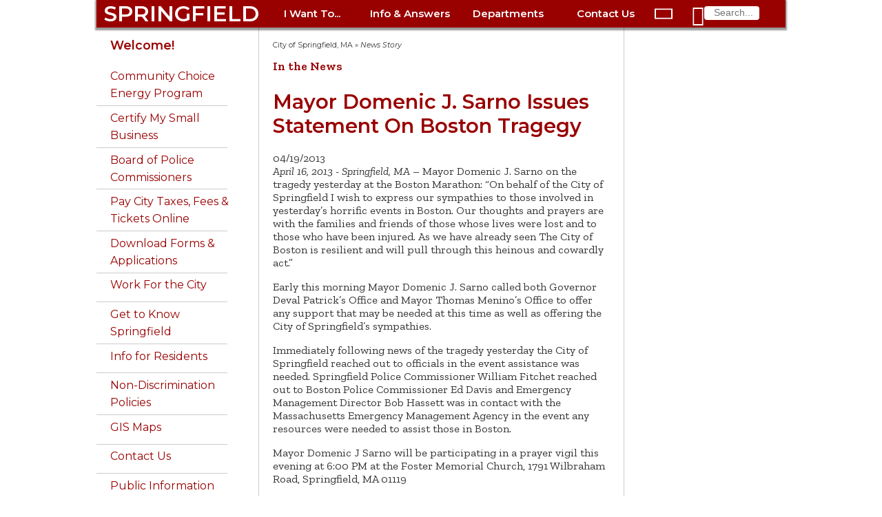

--- FILE ---
content_type: text/html; charset=utf-8
request_url: https://www.springfield-ma.gov/cos/news-story?tx_news_pi1%5Baction%5D=detail&tx_news_pi1%5Bcontroller%5D=News&tx_news_pi1%5Bnews%5D=12895&cHash=45326952ccfcce5456d9f6ca8f77d08f
body_size: 8074
content:
<!DOCTYPE html>
<html>
<head>

<meta charset="utf-8">
<!-- 
	This website is powered by TYPO3 - inspiring people to share!
	TYPO3 is a free open source Content Management Framework initially created by Kasper Skaarhoj and licensed under GNU/GPL.
	TYPO3 is copyright 1998-2026 of Kasper Skaarhoj. Extensions are copyright of their respective owners.
	Information and contribution at https://typo3.org/
-->


<link rel="icon" href="/cos/typo3conf/ext/cos_site_template/Resources/Public/Images/favicon.ico" type="image/vnd.microsoft.icon">
<title>Mayor Domenic J. Sarno Issues Statement On Boston Tragegy: City of Springfield, MA</title>
<meta http-equiv="x-ua-compatible" content="IE=edge" />
<meta name="generator" content="TYPO3 CMS" />
<meta name="viewport" content="width=device-width, initial-scale=1" />
<meta property="og:title" content="Mayor Domenic J. Sarno Issues Statement On Boston Tragegy " />
<meta property="og:type" content="article" />
<meta property="og:url" content="https://www.springfield-ma.gov/cos/news-story?cHash=45326952ccfcce5456d9f6ca8f77d08f&amp;tx_news_pi1[action]=detail&amp;tx_news_pi1[controller]=News&amp;tx_news_pi1[news]=12895" />
<meta property="og:image" content="/cos/fileadmin/templates/images/cityhall.jpg" />
<meta property="fb:app_id" content="CityofSpringfieldMA" />


<link rel="stylesheet" href="/cos/typo3temp/assets/css/703c0afeb38bab50dea8b16723f9df9b.css?1765203539" media="all">
<link rel="stylesheet" href="https://fonts.googleapis.com/css?family=Montserrat:400,400i,600|Zilla+Slab:400,400i,600" media="all">
<link rel="stylesheet" href="/cos/typo3conf/ext/cos_site_template/Resources/Public/Css/fonts.css?1764882168" media="all">
<link rel="stylesheet" href="/cos/typo3conf/ext/cos_site_template/Resources/Public/Css/website.css?1764882168" media="all">
<link rel="stylesheet" href="/cos/typo3conf/ext/cos_site_template/Resources/Public/Css/home.css?1764882168" media="all">
<link rel="stylesheet" href="/cos/typo3conf/ext/ws_slider/Resources/Public/CSS/Owl/owl.carousel.css?1764948238" media="all">
<link rel="stylesheet" href="/cos/typo3conf/ext/ws_slider/Resources/Public/CSS/Owl/owl.theme.default.css?1764948238" media="all">
<link rel="stylesheet" href="/cos/typo3conf/ext/ws_flexslider/Resources/Public/Css/flexslider.css?1667494474" media="all">
<link rel="stylesheet" href="/cos/typo3conf/ext/ws_flexslider/Resources/Public/Css/mods.css?1667494474" media="all">
<link rel="stylesheet" href="/cos/typo3conf/ext/ws_slider/Resources/Public/CSS/TinySlider/tiny-slider.css?1764948238" media="all">
<link rel="stylesheet" href="/cos/typo3conf/ext/ws_slider/Resources/Public/CSS/Slick/slick.css?1764948238" media="all">
<link rel="stylesheet" href="/cos/typo3conf/ext/ws_slider/Resources/Public/CSS/Slick/slick-theme.css?1764948238" media="all">






<!-- Global site tag (gtag.js) - Google Analytics -->
				<script async src="https://www.googletagmanager.com/gtag/js?id=UA-31836139-1"></script>
				<script>
					window.dataLayer = window.dataLayer || [];
					function gtag(){dataLayer.push(arguments);}
					gtag('js', new Date());
					gtag('config', 'UA-31836139-1');
				</script>
				<!-- Older browser support -->
				<!--[if lt IE 8]>
				<style type='text/css'>
					#topnav1, #topnav2, #topnav3, #topnav4, ul.navTopSubMenu, #dropnav-icon, #openSide, #closeSide 
					{ display: none; overflow: hidden; }
					#alertBar { height: 200px; overflow: visible; }
					li.buttonBar, #search1 div { display: inline-block; height: 60px; line-height: 60px; }
					#sidebar { float: left; clear: both; }
					#main { width: 780px; clear: none; }
					body { overflow-y: scroll; }
				</style>
				<![endif]-->
</head>
<body>

	<div id="skip"><a href="#main-content" title="main page content">Skip to main content</a></div>
	<div id="page">
		<div id="pageFrame">
			<nav>
				<div id="navBar">
					<div class="buttonBar">
						<ul class="buttonBar">
							<li id="spfld" class="springfield"><a href="/cos/" class="springfield">SPRINGFIELD</a></li>
							<li id="online-services" class="buttonBar">
								<a href="/cos/online-services" id="topnavhead1"
									onclick="toggleTopNavLinks('topnav1'); return false;" class="buttonBar">I Want
									To...</a>
								<ul id="topnav1" class="navTopSubMenu">
									<li><a href="/cos/get-to-know">Get to Know Springfield</a></li>
<li><a href="/cos/pay-online">Pay City Taxes, Fees &amp; Parking Tickets</a></li>
<li><a href="/calendar/">Attend Public Meetings</a></li>
<li><a href="/permits/">Apply for a Permit</a></li>
<li><a href="/cos/good-neighbor-guide">Be a Good Neighbor</a></li>
<li><a href="/finance/procurement">Bid on City Contracts</a></li>
<li><a href="/cos/clerk-vital">Get a Birth Certificate</a></li>
<li><a href="http://www.buyspringfieldnow.com/homes/">Buy a Home</a></li>
<li><a href="/finance/auctions">Buy City-Owned Property</a></li>
<li><a href="/planning/econ-dev">Do Business in Springfield</a></li>
<li><a href="/finance/dtac">Certify My Small Business</a></li>
<li><a href="/cos/forms">Download Forms &amp; Applications</a></li>
<li><a href="/cos/contact-us">Find City Offices</a></li>
<li><a href="/cos/clerk-tagsale">Hold a Tag Sale</a></li>
<li><a href="/cos/clerk-dogs">License a Dog</a></li>
<li><a href="https://mss.springfield-ma.gov/MSS/citizens/">Look up my Tax Payment History</a></li>
<li><a href="/finance/parcel-search/">Look up Property Info</a></li>
<li><a href="https://maps.springfield-ma.gov/gis/">Map a Parcel</a></li>
<li><a href="/elections/how-to-register">Register to Vote</a></li>
<li><a href="https://citizen.springfieldma.intelligovsoftware.com">Report a Code Violation</a></li>
<li><a href="/dpw/bulk-pickup">Schedule Bulk Pickup</a></li>
<li><a href="/code/inspector">Schedule a Building Inspection</a></li>
<li><a href="http://faq.springfieldma.intelligovsoftware.com/3-1-1-request.aspx">Submit a Service Request</a></li>
<li><a href="/jobs/">Work for the City of Springfield</a></li>
									<li class="closeTopNav">
										<div class="closeRollupMenu" onclick="toggleTopNavLinks('topnav1');"><i
												class="material-icons" title="close">&#xE5CD;</i></div>
									</li>
								</ul>
							</li>
							<li id="help-and-answers" class="buttonBar">
								<a href="/cos/help-and-answers" id="topnavhead2"
									onclick="toggleTopNavLinks('topnav2'); return false;" class="buttonBar">Info &amp;
									Answers</a>
								<ul id="topnav2" class="navTopSubMenu">
									<li><a href="/finance/faq-mv">Auto Excise Tax FAQ</a></li>
<li><a href="/cos/bus-certs">Business Certificates</a></li>
<li><a href="http://springfieldcityma.iqm2.com/Citizens/Default.aspx">Calendar</a></li>
<li><a href="/cos/budget00">City Budget</a></li>
<li><a href="/cos/consumer-complaint">Consumer Complaints</a></li>
<li><a href="https://springfieldma.portal.opengov.com/">Code Violations &amp; Building Permits</a></li>
<li><a href="/cos/services">Community Services</a></li>
<li><a href="/cos/emergency-prep">Emergency Preparedness</a></li>
<li><a href="/hr/emp-info">Employee Information</a></li>
<li><a href="/finance/faq-mv">Excise Tax FAQ</a></li>
<li><a href="/cos/forms0">Forms &amp; Applications</a></li>
<li><a href="/audit/fraud-hotline">Fraud Hotline</a></li>
<li><a href="https://maps.springfield-ma.gov/gis/">GIS Maps</a></li>
<!-- <li><a href="/cos/homelessness0">Homeless Initiative</a></li> -->
<li><a href="/cos/license-commission">License Commission</a></li>
<li><a href="/cos/residents">Living in Springfield</a></li>
<li><a href="/cos/maps0">Map of City Offices</a></li>
<li><a href="/cos/neighb-councils">Neighborhood Councils</a></li>
<li><a href="/cos/good-neighbor-guide">Ordinance Guide</a></li>
<li><a href="/cos/parking-bans">Parking Bans</a></li>
<!-- <li><a href="https://springfieldma.vciteplus.com/">Parking Tickets</a></li> -->
<li><a href="/permits/">Permits &amp; Inspections</a></li>
<li><a href="/police/arr-log">Police Arrest Logs</a></li>
<li><a href="/finance/bid-process">Procurement Process</a></li>
<li><a href="/finance/assessors">Property Assessment</a></li>
<li><a href="/cos/public-information">Public Records</a></li>
<li><a href="/finance/faq-real-estate">Real Estate Tax FAQ</a></li>
<li><a href="/cos/street-services">Street Services</a></li>
<!-- <li><a href="/cos/tax-forms">Tax Forms</a></li> -->
<li><a href="https://mss.springfield-ma.gov/mss/citizens/">Tax Payment History</a></li>
<li><a href="/finance/taxhelp">Tax Questions</a></li>
<li><a href="/cos/leisure">Things to Do</a></li>
<li><a href="/dpw/bulk-pickup">Trash Pickup</a></li>
<li><a href="/dpw/trashfee1">Trash Fee FAQ</a></li>
<li><a href="/cos/vital-records">Vital Records</a></li>
<li><a href="/cos/vote">Voting</a></li>
<!--<li><a href="/cos/a-z-index&amp;no_cache=1">A-Z Website Index</a></li>-->

									<li class="closeTopNav">
										<div class="closeRollupMenu" onclick="toggleTopNavLinks('topnav2');"><i
												class="material-icons" title="close">&#xE5CD;</i></div>
									</li>
								</ul>
							</li>

							<li id="departments" class="buttonBar">
								<a href="/cos/govt" id="topnavhead3"
									onclick="toggleTopNavLinks('topnav3'); return false;"
									class="buttonBar">Departments</a>
								<ul id="topnav3" class="navTopSubMenu">
									<li><a href="/cos/311-home/">311</a></li>
<li><a href="/finance/">Admin. &amp; Finance</a></li>
<li><a href="http://www.tjoconnoradoptioncenter.com">Animal Control</a></li>
<li><a href="/cos/boards">Boards &amp; Commissions</a></li>
<li><a href="/cos/clerk">City Clerk</a></li>
<li><a href="/cos/council">City Council</a></li>
<li><a href="/code/">Code Enforcement</a></li>
<li><a href="/comm-dev/">Community Development</a></li>
<li><a href="/cos/conservation">Conservation</a></li>
<li><a href="/cos/consumer-info">Consumer Information</a></li>
<li><a href="/cos/disabled0">Disabled Citizens</a></li>
<li><a href="/cos/dr">Disaster Recovery</a></li>
<li><a href="/dpw/">DPW - Public Works</a></li>
<li><a href="/hhs/elderaffairs">Elder Affairs</a></li>
<li><a href="/elections/">Elections</a></li>
<li><a href="/cos/employment">Employment</a></li>
<li><a href="/fire/">Fire</a></li>
<li><a href="/hhs/">Health &amp; Human Services</a></li>
<li><a href="/housing/">Housing</a></li>
<li><a href="/hr/">Human Resources</a></li>
<li><a href="/audit/internal-audit">Internal Audit</a></li>
<li><a href="/cos/law/">Law</a></li>
<li><a href="http://www.springfieldlibrary.org/">Libraries</a></li>
<li><a href="/cos/mayor0/">Mayor's Office</a></li>
<li><a href="/cos/parking-authority">Parking Authority</a></li>
<li><a href="/park/">Parks &amp; Recreation</a></li>
<li><a href="/permits/">Permits &amp; Inspections</a></li>
<li><a href="/planning/">Planning &amp; Eco/Dev</a></li>
<li><a href="/police/">Police</a></li>
<li><a href="/finance/procurement">Procurement</a></li>
<li><a href="/retirement/">Retirement</a></li>
<li><a href="https://www.springfieldpublicschools.com/">Schools</a></li>
<li><a href="/hhs/veterans">Veterans Services</a></li>
<!-- <li><a href="http://www.waterandsewer.org/">Water and Sewer</a></li> -->
<li><a href="/cos/govt/">More &gt;</a></li>

									<li class="closeTopNav">
										<div class="closeRollupMenu" onclick="toggleTopNavLinks('topnav3');"><i
												class="material-icons" title="close">&#xE5CD;</i></div>
									</li>
								</ul>
							</li>

							<li id="contact-us" class="buttonBar">
								<a href="/cos/contact-us" id="topnavhead4"
									onclick="toggleTopNavLinks('topnav4'); return false;" class="buttonBar">Contact
									Us</a>
								<ul id="topnav4" class="navTopSubMenu">
									<li><a href="/cos/contact-us">Springfield landlines: Dial <b>311</b></a></li>
<li><a href="tel:+1-413-736-3111" class="tel" title="cellphone: call 311">Phone 311: 413-736-3111</a></li>
<li><a href="mailto:311@springfieldcityhall.com">Email 311@ springfieldcityhall.com</a></li>
<li><a href="https://www.springfield-ma.gov/311" target="_blank">311 Request/Track online</a></li>
<li><a href="tel:+1-413-781-1484" class="tel" title="cellphone: call Animal Control">Animal Control: 413-781-1484</a>
</li>
<li><a href="https://www.springfieldlibrary.org/library/about/contact/" target="_blank">Library Contacts</a></li>
<li><a href="tel:+1-413-263-6828" class="tel" title="cellphone: call Library">Library: 413-263-6828</a></li>
<li>
	<div class="ios"><a href="sms:274637&body=SOLVE%20Springfield%20MA%20%20-%20"
			title="cellphone text Police">Police/Fire Text-a-Tip (anonymous)</a></div>
	<div class="android"><a href="sms:274637?body=SOLVE%20Springfield%20MA%20%20-%20"
			title="cellphone text Police">Police/Fire Text-a-Tip (anonymous)</a></div>
	<div class="notmobile"><a href="/cos/contact-us#c6414">Police/Fire Text-a-Tip (anonymous)</a></div>
</li>
<li><a href="tel:1+413-787-6302" class="tel"
		title="cellphone: call Police (non-emergency only)">Police&nbsp;non-emergency: 413-787-6302</a></li>
<li><a href="https://member.everbridge.net/index/892807736725465">Resident Alert System</a></li>
<li><a href="http://www.springfieldpublicschools.com/about/contact" target="_blank">School Dept. Contacts</a></li>
<li><a href="tel:1+413-787-7100" class="tel" title="cellphone: call School Dept.">School Dept. phone: 413-787-7100</a>
</li>
<li><a href="/cos/webadmin/">Website Problems</a></li>
<li><a href="https://www.eversource.com/Content/wma/about/contact" target="_blank">Utilities: Electric</a></li>
<li><a href="https://www.columbiagasma.com/contact-us" target="_blank">Utilities: Gas</a></li>
<li><a href="https://www.eversource.com/wmeco/wms/streetlight.aspx?nl=slr" target="_blank">Utilities: Street Lights</a>
</li>
<li><a href="https://waterandsewer.org/about-the-commission/contact/" target="_blank">Utilities: Water &amp; Sewer</a>
</li>
<li><a href="/cos/contact-us">More City Contact Information&nbsp;&gt;</a></li>
									<li class="closeTopNav">
										<div class="closeRollupMenu" onclick="toggleTopNavLinks('topnav4');"><i
												class="material-icons" title="close">&#xE5CD;</i></div>
									</li>
								</ul>
							</li>
						</ul>
					</div>
					<div id="dropnav-icon">
						<span id="openSide" onclick="openSidebarNav();"><i class="material-icons"
								title="menu">&#xE5D2;</i></span>
						<span id="closeSide" onclick="closeSidebarNav();"><i class="material-icons"
								title="menu">&#xE5D2;</i></span>
					</div>
					<div id="search1" class="buttonBar"><i class="material-icons" id="search1-icon"
							title="search">&#xE8B6;</i>
						<form action="/cos/scripts/search.php" id="search-form">
							<input type="text" name="query" maxlength="30" placeholder="Search..." />
							<input type="hidden" name="id" value="search" />
						</form>
					</div>
				</div>
			</nav>
			<div id="header-image">
				
			</div>
		</div>
		<div id="pageFrame2">
			<div id="columns">
				<div id="sidebar">
					<div class="topNavSide">
						<ul class="navSideMenu">
							<li>
								<div id="search2">
									<i id="search2-icon" class="material-icons" title="search">&#xE8B6;</i>
									<form action="/cos/scripts/search.php" id="search-form2">
										<input type="text" name="query" maxlength="30" placeholder="Search..." />
										<input type="hidden" name="id2" value="search" />
									</form>
								</div>
							</li>
							<li class="navSideMenu">
								<a href="/cos/online-services" id="navhead1"
									onclick="toggleSideNavLinks('onlineSide'); return false;">I Want To ...
									<span id="nav1" class="navSideMenu"><i class="material-icons"
											title="expand more">&#xE5CF;</i></span></a>
								<ul id="onlineSide" class="navSideSubMenu">
									<li><a href="/cos/get-to-know">Get to Know Springfield</a></li>
<li><a href="/cos/pay-online">Pay City Taxes, Fees &amp; Parking Tickets</a></li>
<li><a href="/calendar/">Attend Public Meetings</a></li>
<li><a href="/permits/">Apply for a Permit</a></li>
<li><a href="/cos/good-neighbor-guide">Be a Good Neighbor</a></li>
<li><a href="/finance/procurement">Bid on City Contracts</a></li>
<li><a href="/cos/clerk-vital">Get a Birth Certificate</a></li>
<li><a href="http://www.buyspringfieldnow.com/homes/">Buy a Home</a></li>
<li><a href="/finance/auctions">Buy City-Owned Property</a></li>
<li><a href="/planning/econ-dev">Do Business in Springfield</a></li>
<li><a href="/finance/dtac">Certify My Small Business</a></li>
<li><a href="/cos/forms">Download Forms &amp; Applications</a></li>
<li><a href="/cos/contact-us">Find City Offices</a></li>
<li><a href="/cos/clerk-tagsale">Hold a Tag Sale</a></li>
<li><a href="/cos/clerk-dogs">License a Dog</a></li>
<li><a href="https://mss.springfield-ma.gov/MSS/citizens/">Look up my Tax Payment History</a></li>
<li><a href="/finance/parcel-search/">Look up Property Info</a></li>
<li><a href="https://maps.springfield-ma.gov/gis/">Map a Parcel</a></li>
<li><a href="/elections/how-to-register">Register to Vote</a></li>
<li><a href="https://citizen.springfieldma.intelligovsoftware.com">Report a Code Violation</a></li>
<li><a href="/dpw/bulk-pickup">Schedule Bulk Pickup</a></li>
<li><a href="/code/inspector">Schedule a Building Inspection</a></li>
<li><a href="http://faq.springfieldma.intelligovsoftware.com/3-1-1-request.aspx">Submit a Service Request</a></li>
<li><a href="/jobs/">Work for the City of Springfield</a></li>
								</ul>
							</li>
							<li class="navSideMenu">
								<a href="/cos/help-and-answers" id="navhead2"
									onclick="toggleSideNavLinks('helpSide'); return false;">Info &amp; Answers
									<span id="nav2" class="navSideMenu"><i class="material-icons"
											title="expand more">&#xE5CF;</i></span></a>
								<ul id="helpSide" class="navSideSubMenu">
									<li><a href="/finance/faq-mv">Auto Excise Tax FAQ</a></li>
<li><a href="/cos/bus-certs">Business Certificates</a></li>
<li><a href="http://springfieldcityma.iqm2.com/Citizens/Default.aspx">Calendar</a></li>
<li><a href="/cos/budget00">City Budget</a></li>
<li><a href="/cos/consumer-complaint">Consumer Complaints</a></li>
<li><a href="https://springfieldma.portal.opengov.com/">Code Violations &amp; Building Permits</a></li>
<li><a href="/cos/services">Community Services</a></li>
<li><a href="/cos/emergency-prep">Emergency Preparedness</a></li>
<li><a href="/hr/emp-info">Employee Information</a></li>
<li><a href="/finance/faq-mv">Excise Tax FAQ</a></li>
<li><a href="/cos/forms0">Forms &amp; Applications</a></li>
<li><a href="/audit/fraud-hotline">Fraud Hotline</a></li>
<li><a href="https://maps.springfield-ma.gov/gis/">GIS Maps</a></li>
<!-- <li><a href="/cos/homelessness0">Homeless Initiative</a></li> -->
<li><a href="/cos/license-commission">License Commission</a></li>
<li><a href="/cos/residents">Living in Springfield</a></li>
<li><a href="/cos/maps0">Map of City Offices</a></li>
<li><a href="/cos/neighb-councils">Neighborhood Councils</a></li>
<li><a href="/cos/good-neighbor-guide">Ordinance Guide</a></li>
<li><a href="/cos/parking-bans">Parking Bans</a></li>
<!-- <li><a href="https://springfieldma.vciteplus.com/">Parking Tickets</a></li> -->
<li><a href="/permits/">Permits &amp; Inspections</a></li>
<li><a href="/police/arr-log">Police Arrest Logs</a></li>
<li><a href="/finance/bid-process">Procurement Process</a></li>
<li><a href="/finance/assessors">Property Assessment</a></li>
<li><a href="/cos/public-information">Public Records</a></li>
<li><a href="/finance/faq-real-estate">Real Estate Tax FAQ</a></li>
<li><a href="/cos/street-services">Street Services</a></li>
<!-- <li><a href="/cos/tax-forms">Tax Forms</a></li> -->
<li><a href="https://mss.springfield-ma.gov/mss/citizens/">Tax Payment History</a></li>
<li><a href="/finance/taxhelp">Tax Questions</a></li>
<li><a href="/cos/leisure">Things to Do</a></li>
<li><a href="/dpw/bulk-pickup">Trash Pickup</a></li>
<li><a href="/dpw/trashfee1">Trash Fee FAQ</a></li>
<li><a href="/cos/vital-records">Vital Records</a></li>
<li><a href="/cos/vote">Voting</a></li>
<!--<li><a href="/cos/a-z-index&amp;no_cache=1">A-Z Website Index</a></li>-->

								</ul>
							</li>
							<li class="navSideMenu">
								<a href="/cos/govt" id="navhead3"
									onclick="toggleSideNavLinks('deptsSide'); return false;">Departments
									<span id="nav3" class="navSideMenu"><i class="material-icons"
											title="expand more">&#xE5CF;</i></span></a>
								<ul id="deptsSide" class="navSideSubMenu">
									<li><a href="/cos/311-home/">311</a></li>
<li><a href="/finance/">Admin. &amp; Finance</a></li>
<li><a href="http://www.tjoconnoradoptioncenter.com">Animal Control</a></li>
<li><a href="/cos/boards">Boards &amp; Commissions</a></li>
<li><a href="/cos/clerk">City Clerk</a></li>
<li><a href="/cos/council">City Council</a></li>
<li><a href="/code/">Code Enforcement</a></li>
<li><a href="/comm-dev/">Community Development</a></li>
<li><a href="/cos/conservation">Conservation</a></li>
<li><a href="/cos/consumer-info">Consumer Information</a></li>
<li><a href="/cos/disabled0">Disabled Citizens</a></li>
<li><a href="/cos/dr">Disaster Recovery</a></li>
<li><a href="/dpw/">DPW - Public Works</a></li>
<li><a href="/hhs/elderaffairs">Elder Affairs</a></li>
<li><a href="/elections/">Elections</a></li>
<li><a href="/cos/employment">Employment</a></li>
<li><a href="/fire/">Fire</a></li>
<li><a href="/hhs/">Health &amp; Human Services</a></li>
<li><a href="/housing/">Housing</a></li>
<li><a href="/hr/">Human Resources</a></li>
<li><a href="/audit/internal-audit">Internal Audit</a></li>
<li><a href="/cos/law/">Law</a></li>
<li><a href="http://www.springfieldlibrary.org/">Libraries</a></li>
<li><a href="/cos/mayor0/">Mayor's Office</a></li>
<li><a href="/cos/parking-authority">Parking Authority</a></li>
<li><a href="/park/">Parks &amp; Recreation</a></li>
<li><a href="/permits/">Permits &amp; Inspections</a></li>
<li><a href="/planning/">Planning &amp; Eco/Dev</a></li>
<li><a href="/police/">Police</a></li>
<li><a href="/finance/procurement">Procurement</a></li>
<li><a href="/retirement/">Retirement</a></li>
<li><a href="https://www.springfieldpublicschools.com/">Schools</a></li>
<li><a href="/hhs/veterans">Veterans Services</a></li>
<!-- <li><a href="http://www.waterandsewer.org/">Water and Sewer</a></li> -->
<li><a href="/cos/govt/">More &gt;</a></li>

									<li class="closeTopNav">
										<div class="closeRollupMenu" onclick="toggleTopNavLinks('topnav3');"><i
												class="material-icons" title="close">&#xE5CD;</i></div>
									</li>
								</ul>
							</li>
							<li class="navSideMenu">
								<a href="/cos/contact-us" id="navhead4"
									onclick="toggleSideNavLinks('contactSide'); return false;">Contact Us
									<span id="nav4" class="navSideMenu"><i class="material-icons"
											title="expand">&#xE5CF;</i></span></a>
								<ul id="contactSide" class="navSideSubMenu">
									<li><a href="/cos/contact-us">Springfield landlines: Dial <b>311</b></a></li>
<li><a href="tel:+1-413-736-3111" class="tel" title="cellphone: call 311">Phone 311: 413-736-3111</a></li>
<li><a href="mailto:311@springfieldcityhall.com">Email 311@ springfieldcityhall.com</a></li>
<li><a href="https://www.springfield-ma.gov/311" target="_blank">311 Request/Track online</a></li>
<li><a href="tel:+1-413-781-1484" class="tel" title="cellphone: call Animal Control">Animal Control: 413-781-1484</a>
</li>
<li><a href="https://www.springfieldlibrary.org/library/about/contact/" target="_blank">Library Contacts</a></li>
<li><a href="tel:+1-413-263-6828" class="tel" title="cellphone: call Library">Library: 413-263-6828</a></li>
<li>
	<div class="ios"><a href="sms:274637&body=SOLVE%20Springfield%20MA%20%20-%20"
			title="cellphone text Police">Police/Fire Text-a-Tip (anonymous)</a></div>
	<div class="android"><a href="sms:274637?body=SOLVE%20Springfield%20MA%20%20-%20"
			title="cellphone text Police">Police/Fire Text-a-Tip (anonymous)</a></div>
	<div class="notmobile"><a href="/cos/contact-us#c6414">Police/Fire Text-a-Tip (anonymous)</a></div>
</li>
<li><a href="tel:1+413-787-6302" class="tel"
		title="cellphone: call Police (non-emergency only)">Police&nbsp;non-emergency: 413-787-6302</a></li>
<li><a href="https://member.everbridge.net/index/892807736725465">Resident Alert System</a></li>
<li><a href="http://www.springfieldpublicschools.com/about/contact" target="_blank">School Dept. Contacts</a></li>
<li><a href="tel:1+413-787-7100" class="tel" title="cellphone: call School Dept.">School Dept. phone: 413-787-7100</a>
</li>
<li><a href="/cos/webadmin/">Website Problems</a></li>
<li><a href="https://www.eversource.com/Content/wma/about/contact" target="_blank">Utilities: Electric</a></li>
<li><a href="https://www.columbiagasma.com/contact-us" target="_blank">Utilities: Gas</a></li>
<li><a href="https://www.eversource.com/wmeco/wms/streetlight.aspx?nl=slr" target="_blank">Utilities: Street Lights</a>
</li>
<li><a href="https://waterandsewer.org/about-the-commission/contact/" target="_blank">Utilities: Water &amp; Sewer</a>
</li>
<li><a href="/cos/contact-us">More City Contact Information&nbsp;&gt;</a></li>
									<li class="closeTopNav">
										<div class="closeRollupMenu" onclick="toggleTopNavLinks('topnav4');"><i
												class="material-icons" title="close">&#xE5CD;</i></div>
									</li>
								</ul>
							</li>
						</ul>
					</div>
					<!-- Sidebar menu items -->
					<div id="menuWithHeader">
						<ul class="menuText"><li><h3><a href="/cos/">Welcome!</a></h3> </li><li class="contentMenu"><a href="https://www.springfield-ma.gov/finance/community-choice-energy-program">Community Choice Energy Program</a></li><li class="contentMenu"><a href="https://www.springfield-ma.gov/finance/dtac">Certify My Small Business</a></li><li class="contentMenu"><a href="/cos/boards/community-police-hearing-board">Board of Police Commissioners</a></li><li class="contentMenu"><a href="/cos/pay-online">Pay City Taxes, Fees & Tickets Online</a></li><li class="contentMenu"><a href="/cos/forms">Download Forms & Applications</a></li><li class="contentMenu"><a href="/jobs/">Work For the City</a></li><li class="contentMenu"><a href="/cos/get-to-know">Get to Know Springfield</a><div class="contentSubMenu"><div><a href="/cos/gtk-firsts">City of Firsts</a></div><div><a href="/cos/gtk-homes">City of Homes</a></div><div><a href="/cos/gtk-knowledge">City of Knowledge</a></div><div><a href="/cos/gtk-innovation">City of Innovation and Vibrancy</a></div><div><a href="/cos/gtk-development">New Development</a></div><div><a href="/cos/gtk-business">Business Resources</a></div></div></li><li class="contentMenu"><a href="/cos/residents">Info for Residents</a><div class="contentSubMenu"><div><a href="https://www.springfield-ma.gov/police/resources/good-neighbor-handbook">Good Neighbor Guide</a></div><div><a href="https://www.springfield-ma.gov/comm-dev/neighborhoodcouncils-1/neighborhood-councils">Neighborhood Organizations</a></div><div><a href="/cos/leisure">Leisure Activities</a><div class="contentSubMenu"><div><a href="/cos/history">History and Culture</a></div><div><a href="http://www.hoophall.com/">Basketball Hall of Fame</a></div><div><a href="https://springfieldmuseums.org/">Dr. Seuss Memorial</a></div><div><a href="http://www.eventkeeper.com/code/events.cfm?curOrg=SPRNGFLD">Library Happenings</a></div><div><a href="https://www.springfield-ma.gov/park/">Parks and Recreation</a></div><div><a href="http://www.springfieldmuseums.org/">Quadrangle Museums</a></div><div><a href="http://www.springfieldpublicforum.org">Springfield Public Forum</a></div><div><a href="https://www.springfieldsymphony.org">Springfield Symphony</a></div></div></div><div><a href="/cos/colleges">Local Colleges</a></div><div><a href="/cos/pay-online">Pay City Taxes, Fees & Tickets Online</a></div><div><a href="https://www.springfield-ma.gov/dpw/parking">Parking Bans</a></div><div><a href="https://springfieldcityma.iqm2.com/Citizens/Default.aspx">Calendar</a></div><div><a href="/cos/resident-services">Services for Residents</a><div class="contentSubMenu"><div><a href="https://www.springfield-ma.gov/comm-dev/">Community Development</a></div><div><a href="/cos/com">Community Services</a></div><div><a href="/cos/boards/public-health-council">Public Health Council</a></div><div><a href="/housing/">Housing & Neighborhood Services</a></div><div><a href="https://www.springfield-ma.gov/planning/neighborhoodcouncils">Neighborhood Councils</a></div><div><a href="/cos/disabled">Disabled Citizens</a></div><div><a href="/cos/moci">Consumer Information</a></div></div></div><div><a href="/cos/forms">Forms & Applications</a></div><div><a href="https://www.springfield-ma.gov/code/inspectional-services">Inspectional Services</a></div><div><a href="/cos/parking-information">Parking Information</a></div><div><a href="/Park/">Parks & Recreation</a></div></div></li><li class="contentMenu"><a href="/cos/mayor/office-of-diversity-equity-inclusion/non-discrimination-policies">Non-Discrimination Policies</a></li><li class="contentMenu"><a href="https://maps.springfield-ma.gov/gis/">GIS Maps</a></li><li class="contentMenu"><a href="/cos/contact-us">Contact Us</a><div class="contentSubMenu"><div><a href="/cos/webadmin">Website Questions, Comments</a></div><div><a href="https://maps.springfield-ma.gov/gis?basemap=Schools%2C%20Parks%2C%20City%20Offices&level=1&x=-8074781.903671549&y=5178531.17542277&idx=2%2C5%2C6%2C7%2C32">Map of City Offices</a></div></div></li><li class="contentMenu"><a href="/cos/public-information">Public Information</a></li><li class="contentMenu"><a href="/cos/search">Search</a></li></ul>
					</div>
					
					<!-- Contact information -->
					<div id="contactInfo">
						<h4>311 Service Center</h4>
						<a href="http://faq.springfieldma.intelligovsoftware.com/1home.aspx" target="_blank">Request Online 24/7</a><br />
						Mon-Fri 7:00 a.m.-4:30 .p.m.<br />
						Phone: 311 or (413)736-3111 <br />TTY: relay to (413)736-3111
					</div>
					
				</div>
				<div id="main">
					<div id="column-center">
						<div id="content">
							<!-- Breadcrumbs-->
							<div id="breadcrumbs">
								<div id="breadcrumbs"><a href="/cos/" title="City of Springfield, MA">City of Springfield, MA</a> » <em>News Story</em></div>
							</div>
							<!-- Main content column -->
							
    

            <div id="c5937" class="frame frame-default frame-type-news_newsdetail frame-layout-0">
                
                
                    



                
                
                    

    
        <header>
            

    
            <h4 class="">
                In the News
            </h4>
        



            



            



        </header>
    



                
                

    
    
<div class="news news-single">
    <div class="article" itemscope="itemscope" itemtype="http://schema.org/Article">
        
	
		

		

		
				
	<h1 itemprop="headline">Mayor Domenic J. Sarno Issues Statement On Boston Tragegy </h1>
	
<div class="extra">
	<!-- author -->
	

	<!-- date -->
	<span class="glyphicon glyphicon-calendar"> </span>
	<time itemprop="datePublished" datetime="2013-04-19">
		04/19/2013
	</time>

	<!-- category -->
	

	
</div>



				
	
		

		

		<!-- main text -->
		<div class="news-text-wrap" itemprop="articleBody">
			<div><p><i>April 16, 2013 - Springfield, MA</i> – Mayor Domenic J. Sarno on the tragedy yesterday at the Boston Marathon: “On behalf of the City of Springfield I wish to express our sympathies to those involved in yesterday’s horrific events in Boston. Our thoughts and prayers are with the families and friends of those whose lives were lost and to those who have been injured. As we have already seen The City of Boston is resilient and will pull through this heinous and cowardly act.”&nbsp;</p></div><div></div><div><p>Early this morning Mayor Domenic J. Sarno called both Governor Deval Patrick’s Office and Mayor Thomas Menino’s Office to offer any support that may be needed at this time as well as offering the City of Springfield’s sympathies.&nbsp;</p></div><div></div><div><p>Immediately following news of the tragedy yesterday the City of Springfield reached out to officials in the event assistance was needed. Springfield Police Commissioner William Fitchet reached out to Boston Police Commissioner Ed Davis and Emergency Management Director Bob Hassett was in contact with the Massachusetts Emergency Management Agency in the event any resources were needed to assist those in Boston.&nbsp;</p></div><div></div><div><p>Mayor Domenic J Sarno will be participating in a prayer vigil this evening at 6:00 PM at the Foster Memorial Church, 1791 Wilbraham Road, Springfield, MA 01119&nbsp;</p></div><div></div>
		</div>
	

	
		<!-- Link Back -->
		<a class="btn btn-default" href="/cos/news">
			Back
		</a>
	

	
		
		
	


	
	


	

	

			
	

    </div>
</div>



                
                    



                
                
                    



                
            </div>

        


						</div>
						<!-- Right content column -->
						<div id="column-right">
							
						</div>
					</div>
					<!-- Page last updated at -->
					<div id="lastupdate"><i>Page last updated:  Tuesday, March 1, 2022 01:32 pm</i></div>
				</div>
			</div>
			<footer>
	<div id="pageFooter">
		<img src="/typo3/images/new/city-seal-grey.gif" id="city-seal" alt="city seal" width="150" />
		<div id="social-media">
			<div class="social-icon">
				<a href="https://www.facebook.com/pages/City-of-Springfield-Office-of-Communications/303829616425088"
					title="Facebook" class="external-link-new-window" target="_blank"><img
						src="/typo3/images/facebook.gif" alt="Facebook" height="40" width="40"></a>
			</div>
			<div class="social-icon">
				<a href="https://www.instagram.com/spfldmacityhall" title="Instagram" class="external-link-new-window"
					target="_blank"><img src="/typo3/images/instagram.png" alt="Instagram" height="40" width="40"></a>
			</div>
			<div class="social-icon">
				<a href="https://twitter.com/SpfldMACityHall" title="Twitter" class="external-link-new-window"
					target="_blank"><img src="/typo3/images/twitter.gif" alt="Twitter" height="40" width="40"></a>
			</div>
			<div class="social-icon">
				<div class="ios"><a class="external-link-new-window"
						href="https://itunes.apple.com/us/app/springfield/id503142803?mt=8&amp;uo=4"
						target="itunes_store"><img src="/typo3/images/311icon.gif" height="40" width="40"
							alt="311" /></a></div>
				<div class="android"><a title="311 smartphone app" class="external-link-new-window"
						href="https://play.google.com/store/apps/details?id=com.intelligovsoftware.springfieldmacitizenmobile&amp;feature=search_result#?t=W251bGwsMSwyLDEsImNvbS5pbnRlbGxpZ292c29mdHdhcmUuc3ByaW5nZmllbGRtYWNpdGl6ZW5tb2JpbGUiXQ.."
						target="_blank"><img src="/typo3/images/311icon.gif" height="40" width="40" alt="311" /></a>
				</div>
				<div class="notmobile"><a title="311 smartphone app" class="external-link-new-window"
						href="https://play.google.com/store/apps/details?id=com.intelligovsoftware.springfieldmacitizenmobile&amp;feature=search_result#?t=W251bGwsMSwyLDEsImNvbS5pbnRlbGxpZ292c29mdHdhcmUuc3ByaW5nZmllbGRtYWNpdGl6ZW5tb2JpbGUiXQ.."
						target="_blank"><img src="/typo3/images/311icon.gif" height="40" width="40" alt="311" /></a>
				</div>
			</div>
			<div class="social-icon">
				<button id="translateButton2" onclick="toggleLangList();" title="translate this page"></button>
			</div>
		</div>
		<div id="selectionLanguage">
			<div class="lang"><i>Select Language:</i></div>
		</div>
		<div id="footer">
			<br />
			<nav>
				<ul class="footerBar">
					<li class="footerBar"><a href="/cos/residents">RESIDENTS</a></li>
					<li class="footerBar"><a href="/cos/business">BUSINESS</a></li>
					<li class="footerBar"><a href="/cos/leisure">LEISURE</a></li>
					<li class="footerBar"><a href="/cos/govt">GOVERNMENT</a></li>
					<li class="footerBar"><a href="/calendar/">CALENDAR</a></li>
				</ul>
			</nav>
			<!-- <img src="/typo3/images/new/city-seal-grey.gif" id="city-seal2" alt="city seal" /> -->
			<div>&copy;2021 <b><a href="https://www.springfield-ma.gov">Springfield-MA.gov</a></b> is the official
				website of the City of Springfield, Massachusetts. Use of this website is governed by the City's <b><a
						href="/cos/web-policies">privacy policy and terms of use</a></b>. Please report any problems
				with this site to the <b><a href="/cos/webadmin" class="footer">Web administrator</a></b>. <br />
			</div>
		</div>
	</div>
</footer>
		</div> <!-- end pageFrame -->
	</div> <!-- end page -->

<script src="https://ajax.googleapis.com/ajax/libs/jquery/2.2.4/jquery.min.js"></script>
<script src="/cos/typo3conf/ext/cos_site_template/Resources/Public/JavaScript/website.js?1764882168"></script>
<script src="/cos/typo3conf/ext/cos_site_template/Resources/Public/JavaScript/translate.js?1764882168"></script>
<script src="/cos/typo3conf/ext/cos_site_template/Resources/Public/JavaScript/ajax.js?1764960464"></script>
<script src="/cos/typo3conf/ext/ws_slider/Resources/Public/JavaScript/Owl/owl.carousel.min.js?1764948238"></script>
<script src="/cos/typo3conf/ext/ws_flexslider/Resources/Public/JavaScript/jquery.flexslider-min.js?1667494474"></script>
<script src="/cos/typo3conf/ext/ws_slider/Resources/Public/JavaScript/TinySlider/tiny-slider.min.js?1764948238"></script>
<script src="/cos/typo3conf/ext/ws_slider/Resources/Public/JavaScript/Slick/slick.min.js?1764948238"></script>


</body>
</html>

--- FILE ---
content_type: text/html; charset=UTF-8
request_url: https://www.springfield-ma.gov/cos/scripts/calendar.php
body_size: 255
content:

	<table class="cal">
	<th colspan="7" class="hMonth">
	JANUARY 2026</th></tr>
	<tr><th>Sun</th><th>Mon</th><th>Tue</th><th>Wed</th><th>Thu</th><th>Fri</th><th>Sat</th></tr>
	
<tr>
<td></td><td></td><td></td><td></td><td>1</td><td>2</td><td>3</td>
 </tr>
<tr>
<td>4</td><td>5</td><td>6</td><td>7</td><td>8</td><td>9</td><td>10</td>
 </tr>
<tr>
<td>11</td><td>12</td><td>13</td><td>14</td><td>15</td><td>16</td><td>17</td>
 </tr>
<tr>
<td>18</td><td class="today">19</td><td>20</td><td>21</td><td>22</td><td>23</td><td>24</td>
 </tr>
<tr>
<td>25</td><td>26</td><td>27</td><td>28</td><td>29</td><td>30</td><td>31</td>
 </tr>
<tr>
<td></td><td></td><td></td><td></td><td></td><td></td><td></td>
</tr>
</table>



--- FILE ---
content_type: text/css; charset=utf-8
request_url: https://www.springfield-ma.gov/cos/typo3conf/ext/cos_site_template/Resources/Public/Css/forms.css
body_size: 65
content:
@import url("forms/workoff.css");
@import url("forms/fraud.css");

--- FILE ---
content_type: text/css; charset=utf-8
request_url: https://www.springfield-ma.gov/cos/typo3conf/ext/cos_site_template/Resources/Public/Css/forms/workoff.css
body_size: 438
content:
/**
 *  Senior Tax Work-Off Program
 *
 *  hhs/elderaffairs/senior-tax-work-off
 */
#seniorTaxWorkOffProgramApplicationEnglish-1061 .form-control,
#seniorTaxWorkOffProgramApplicationSpanish-1060 .form-control {
	width: 100%;
}

#seniorTaxWorkOffProgramApplicationEnglish-1061 .control-label,
#seniorTaxWorkOffProgramApplicationSpanish-1060 .control-label {
	float: none;
	width: 100%;
}

#seniorTaxWorkOffProgramApplicationEnglish-1061 button,
#seniorTaxWorkOffProgramApplicationSpanish-1060 button {
	width: 100%;
	padding: 6px;
	margin-bottom: 12px;
	font-size: 1.5em;
	background-color: #990000;
	color: #ffffff;
	border: none;
	border-radius: 5px;
}

#seniorTaxWorkOffProgramApplicationEnglish-1061 button:hover,
#seniorTaxWorkOffProgramApplicationEnglish-1061 button:active,
#seniorTaxWorkOffProgramApplicationSpanish-1060 button:hover,
#seniorTaxWorkOffProgramApplicationSpanish-1060 button:active {
	background-color: #830000;
	color: #f0ffff;
}

.help-block {
	color: #990000;
	font-weight: bold;
}

/**
 *  
 * 
 *  
 */
#dEASurvey-1066 .input {
	margin-top: 10px;
}

#dEASurvey-1066 .control-label {
	float: none;
	width: 100%;
}

#dEASurvey-1066 .form-control {
	width: 100%;
}

#dEASurvey-1066 .checkbox {
	margin-top: 10px;
}

#dEASurvey-1066 button {
	width: 100%;
	padding: 6px;
	margin-bottom: 12px;
	font-size: 1.5em;
	background-color: #990000;
	color: #ffffff;
	border: none;
	border-radius: 5px;
}

#dEASurvey-1066 button:hover,
#dEASurvey-1066 button:active {
	background-color: #830000;
	color: #f0ffff;
}

#dEASurvey-1066 .required {
	color: #990000;
	font-weight: bold;
	font-size: large;
}
